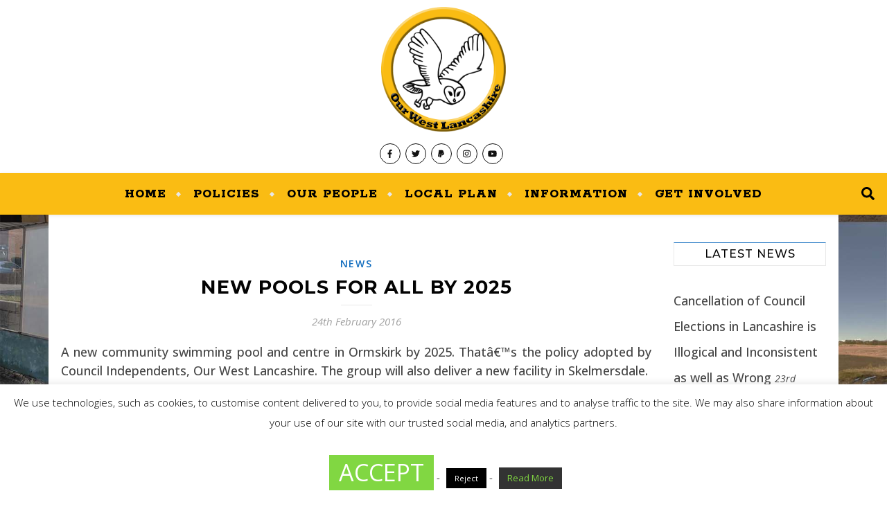

--- FILE ---
content_type: text/html
request_url: https://cdn.sender.net/accounts_resources/popups/39339/76613/727fbe783ff1db4eTkkDb.html
body_size: 3109
content:
<div class="sender-subs-popup-form sender-subs-popup-form-dyZW6e" style="width: 100%; height: 100%;"><div style="height: 100%;"><div class="sender-form-modal-background sender-form-input-dyZW6e"></div><div class="sender-form-modal is-active"><div class="sender-form-modal-content-wrap sender-form-w-image"><div class="sender-form-modal-content"><div><form id="sender-form-content" class="sender-form-box sender-form-input-dyZW6e" autocomplete="off"><div class="sender-form-flex-wrap" style="width: 100%; display: flex;"><link href="https://fonts.googleapis.com/css2?family=Roboto:ital,wght@0,400;0,500;1,400;1,500&amp;display=swap" rel="stylesheet"><div class="sender-form-image-wrapper sender-form-input-dyZW6e sender-form-side-image" style="border-radius: inherit;"><div class="sender-form-image-background sender-form-input-dyZW6e" style="background-image: url(&quot;https://cdn.sender.net/email_images/39339/images/all/non_election_logo_3d_white_background.jpg&quot;);"></div></div><div class="sender-form-flex box-bg"><div class="sender-form-column box-padding"><button type="button" class="sender-form-input-dyZW6e sender-form-modal-close sender-popup-close sender-form-image-close custom-close" aria-label="close"></button><div class="sender-form-els"><div class="sender-form-success" style="display: none;"><div class="sender-form-title sender-form-input-dyZW6e"><p>Oh thank you!</p></div><div class="sender-form-subtitle sender-form-input-dyZW6e"><p>We are glad to have you on board</p></div></div><div class="sender-form"><div class="sender-form-title sender-form-input-dyZW6e"><p>Subscribe to our newsletter!</p></div><div class="sender-form-subtitle sender-form-input-dyZW6e"><p>We'll send you the news on our local councils no more than&nbsp;once a month. We promise.</p></div><div class="sender-form-inputs"><div class="sender-form-field sender-form-input-dyZW6e"><input class="sender-form-input sender-form-input-dyZW6e" type="email" name="email" required="" placeholder="your.email@example.com" maxlength="320" dir="auto"></div><div class="sender-form-field sender-form-input-dyZW6e"><input class="sender-form-input sender-form-input-dyZW6e" type="text" name="firstname" required="" placeholder="First name" maxlength="255" dir="auto"></div><div class="sender-form-field sender-form-input-dyZW6e"><input class="sender-form-input sender-form-input-dyZW6e" type="text" name="lastname" required="" placeholder="Last name" maxlength="255" dir="auto"></div><div class="sender-form-field sender-form-input-dyZW6e"><input class="sender-form-input sender-form-input-dyZW6e" type="text" name="{$addr1}" required="" placeholder="House number Street" maxlength="1024" dir="auto"></div><div class="sender-form-field sender-form-input-dyZW6e"><input class="sender-form-input sender-form-input-dyZW6e" type="text" name="{$addr2}" required="" placeholder="Village/Town" maxlength="1024" dir="auto"></div><div class="sender-form-field sender-form-input-dyZW6e"><input class="sender-form-input sender-form-input-dyZW6e" type="text" name="{$post_code}" required="" placeholder="post code" maxlength="1024" dir="auto"></div><div class="sender-form-field sender-form-input-dyZW6e"><input class="sender-form-input sender-form-input-dyZW6e" type="text" name="{$telephone}" placeholder="telephone" maxlength="1024" dir="auto"></div></div><button class="sender-form-button submit-button is-fullwidth" text_during_submit="Sending...">Subscribe</button><div class="sender-form-bottom-text sender-form-input-dyZW6e"><p>We value your privacy.. See our <a href="https://www.ourwestlancashire.com/information/privacy-policy/" target="_blank">Privacy Policy</a>.</p></div></div></div></div></div><div class="sender-form-stylesheets"><style>.flex-set { display: flex;  } .flex-justify-center { justify-content: center;  } .flex-align-center { align-items: center;  } .flex-place-center { justify-content: center; align-items: center;  } a { text-decoration: unset;  } a, a:active, a:focus, a:hover, a:visited { color: inherit;  } .sender-default-phone-input, .sender-form-input[type='number'] { direction: ltr !important; text-align: right !important;  } .sender-subs-popup-form-dyZW6e .sender-form-box * { box-sizing: border-box;  } .sender-form-els > [class^=sender-form] > :first-child { margin-top: 0 !important;  } .sender-subs-popup-form-dyZW6e .sender-form-inputs { margin-top: 30px;  } .sender-subs-popup-form-dyZW6e .sender-form-checkboxes { margin-top: 10px;  } .sender-subs-popup-form-dyZW6e .recaptcha-preview-wrap { margin-top: 10px;  } .sender-subs-popup-form-dyZW6e .sender-form .sender-form-field { display: block;  } .sender-form-input[readonly] { border-color: unset;  } .sender-subs-popup-form-dyZW6e .sender-form-checkbox-holder { line-height: 0;  } .sender-subs-popup-form-dyZW6e .sender-form-field .sender-form-b-checkbox.sender-form-checkbox input[type=checkbox] + .sender-form-check { width: 20px; height: 20px; transition: none; background-size: 10.5px 12px; border-color: #dddddd; border-radius: 5px; border: 1px solid #dddddd;  } .sender-subs-popup-form-dyZW6e .sender-form-b-checkbox.sender-form-checkbox.sender-form-label { width: 100%; margin: 0;  } .sender-subs-popup-form-dyZW6e .sender-form-b-checkbox.sender-form-checkbox .sender-form-check { margin-inline-end: 10px;  } .sender-subs-popup-form-dyZW6e .sender-form-b-checkbox.sender-form-checkbox .sender-form-control-label { padding-left: 0;  } .sender-subs-popup-form-dyZW6e .sender-form-b-checkbox.sender-form-checkbox input[type=checkbox]:checked + .sender-form-check { background-color: #00a9f0; background-image: url("data:image/svg+xml,%3Csvg xmlns='http://www.w3.org/2000/svg'  viewBox='0 0 11 9' %3E %3Cpath fill='none' fill-rule='evenodd' stroke='%23FFF' stroke-width='2' d='M1 3.756L4.375 7 10 1' %3E%3C/path%3E%3C/svg%3E"); background-repeat: no-repeat; background-position: center center; border-color: #00a9f0;  } .sender-subs-popup-form-dyZW6e .sender-form-b-checkbox.sender-form-checkbox input[type=checkbox].is-indeterminate + .sender-form-check { background: #00a9f0 url("data:image/svg+xml,%3Csvg xmlns='http://www.w3.org/2000/svg' viewBox='0 0 1 1'%3E%3Crect style='fill:%23fff' width='0.7' height='0.2' x='.15' y='.4'%3E%3C/rect%3E%3C/svg%3E") no-repeat center center; border-color: #00a9f0;  } .sender-subs-popup-form-dyZW6e .sender-form-field .sender-form-input:active, .sender-form-field .sender-form-input:focus { border-color: #d4d4d4; box-shadow: none;  } .sender-subs-popup-form-dyZW6e .sender-form-field .sender-form-input[type='number'] { -moz-appearance: textfield;  } .sender-subs-popup-form-dyZW6e .sender-form-field input.sender-form-input[type='number'] { padding-right: 28px;  } .sender-subs-popup-form-dyZW6e .sender-form-field .sender-form-input[type='number']::-webkit-outer-spin-button,
        .sender-subs-popup-form-dyZW6e .sender-form-field .sender-form-input[type='number']::-webkit-inner-spin-button { -webkit-appearance: none; margin: 0;  } .sender-subs-popup-form-dyZW6e .form-number-input-icons { z-index: 1; top: 50%; transform: translateY(-50%); right: 10px; display: flex; flex-direction: column; line-height: 0; background-color: #fff; border-radius: 20px;  } .sender-subs-popup-form-dyZW6e .form-number-input-icons a { cursor: pointer; display: block; user-drag: none; user-select: none; -moz-user-select: none; -webkit-user-drag: none; -webkit-user-select: none; -ms-user-select: none;  } .sender-subs-popup-form-dyZW6e .form-number-input-icons a:hover div { background-color: #ccc;  } .sender-subs-popup-form-dyZW6e .form-number-input-icons a:active div { background-color: #ddd;  } .sender-subs-popup-form-dyZW6e .form-number-input-icons a:first-child { padding: 3px 4px 0; margin: -3px -4px -1px;  } .sender-subs-popup-form-dyZW6e .form-number-input-icons a:first-child div { padding: 2px 2px 0; border: 1px solid #ccc; border-bottom: none; border-top-left-radius: 20px; border-top-right-radius: 20px;  } .sender-subs-popup-form-dyZW6e .form-number-input-icons a:last-child { padding: 0 4px 3px; margin: -1px -4px -3px;  } .sender-subs-popup-form-dyZW6e .form-number-input-icons a:last-child div { padding: 0 2px 2px; border: 1px solid #ccc; border-top: none; border-bottom-left-radius: 20px; border-bottom-right-radius: 20px;  } .sender-subs-popup-form-dyZW6e .form-number-input-icons a i { display: flex;  } .sender-subs-popup-form-dyZW6e .form-number-input-icons a:first-child i svg { transform: rotate(180deg); margin-bottom: 1px;  } .sender-subs-popup-form-dyZW6e .form-number-input-icons a:last-child i svg { margin-top: 1px;  } .sender-subs-popup-form-dyZW6e .form-number-input-icons i svg { width: 7px;  } .sender-subs-popup-form-dyZW6e .sender-form-button { height: auto; line-height: 1.3; white-space: normal; word-break: break-word; border: none; box-shadow: none !important; outline: none !important; direction: ltr;  } .sender-subs-popup-form-dyZW6e .sender-form-button:hover, .sender-subs-popup-form-dyZW6e .sender-form-button:focus, .sender-subs-popup-form-dyZW6e .sender-form-button.sending-request { -webkit-filter: brightness(85%); filter: brightness(85%);  } .sender-form-button.sending-request:hover { cursor: progress;  } .sender-subs-popup-form-dyZW6e .iti__selected-flag { padding-right: 6px; padding-left: 10px; margin-right: auto;  } .sender-subs-popup-form-dyZW6e .iti.iti--allow-dropdown { width: 100%;  } .sender-subs-popup-form-dyZW6e .iti.iti--allow-dropdown input { padding-left: 56px;  } .sender-subs-popup-form-dyZW6e .sender-form-box .sender-form .recaptcha-preview { position: relative; margin-bottom: 0;  } .sender-subs-popup-form-dyZW6e .sender-form-box .sender-form .recaptcha-preview > div:first-of-type { width: 0;  } .sender-subs-popup-form-dyZW6e .sender-form-box .sender-form .recaptcha-preview div iframe { max-width: unset; width: 304px; height: 78px;  } .sender-subs-popup-form-dyZW6e .box-padding { padding-left: 40px; padding-right: 40px; padding-top: 40px; padding-bottom: 40px;  } .sender-subs-popup-form-dyZW6e .sender-form-box { box-sizing: border-box; width: 600px; background-color: #ffffff; border-style: solid; border-radius: 10px; border-width: 0px; border-color: #cccccc; margin: 0 auto; max-width: 100%; padding: 0px; display: flex; position: relative; box-shadow:  0px 0px 0px 0px rgba(0,0,0,0);  } .sender-subs-popup-form-dyZW6e .sender-form-box .sender-form-flex-wrap { border-radius: calc(10px - 0px);  } .sender-subs-popup-form-dyZW6e .sender-form .sender-form-title { font-family: 'Roboto', sans-serif; font-size: 26px; color: #000000; word-break: break-word; margin-bottom: 0; line-height: 1.2; font-weight: 500;  } .sender-subs-popup-form-dyZW6e .sender-form .sender-form-subtitle { font-family: 'Roboto', sans-serif; font-size: 14px; color: #2e2e2e; word-break: break-word; line-height: 1.29; margin-top: 8px;  } .sender-subs-popup-form-dyZW6e .sender-form-success .sender-form-title { font-family: 'Roboto', sans-serif; font-size: 26px; color: #000000; word-break: break-word; margin-bottom: 0; line-height: 1.2; font-weight: 500;  } .sender-subs-popup-form-dyZW6e .sender-form-success .sender-form-subtitle { font-family: 'Roboto', sans-serif; font-size: 14px; color: #2e2e2e; word-break: break-word; line-height: 1.29; margin-top: 8px; margin-bottom: 0;  } .sender-subs-popup-form-dyZW6e .sender-form .sender-form-label { font-family: 'Roboto', sans-serif; font-size: 14px; font-weight: 400; color: #464646; word-break: break-word; margin-bottom: 5px; line-height: 1.29;  } .sender-subs-popup-form-dyZW6e .sender-form-input::placeholder { font-family: 'Roboto', sans-serif; font-size: 14px; color: #898989; font-weight: 400;  } .sender-subs-popup-form-dyZW6e .sender-form-input { border-width: 1px; border-style: solid; border-color: #d4d4d4; border-radius: 4px; background-color: #f6f6f6; color: #464646; font-size: 14px; font-family: 'Roboto', sans-serif; height: 42px; padding: 7px 10px;  } .sender-subs-popup-form-dyZW6e .sender-form .error-message { font-family: 'Roboto', sans-serif; font-size: 14px; font-weight: 400; word-break: break-word; line-height: 1.29; margin-top: 4px; color: red; text-align: left;  } .sender-subs-popup-form-dyZW6e .sender-form-bottom-text { color: #464646; font-size: 12px; font-family: 'Roboto', sans-serif; word-break: break-word; margin-top: 10px; line-height: 1.4;  } .sender-subs-popup-form-dyZW6e button.submit-button { background-color: #00a9f0; border-radius: 4px; color: #ffffff; font-size: 14px; font-family: 'Roboto', sans-serif; margin-top: 10px; min-height: 42px; padding: 10px; font-weight: 400;  } .sender-subs-popup-form-dyZW6e .sender-form-modal.is-active { overflow-x: hidden !important;  } .sender-subs-popup-form-dyZW6e .sender-form-modal-content-wrap { width: 100%;  } .sender-subs-popup-form-dyZW6e .sender-form-modal-content { display: block; padding: 10px;  } .sender-subs-popup-form-dyZW6e .sender-form-modal-background { background-color: #000000; opacity: 0.86;  } .sender-subs-popup-form-dyZW6e .sender-popup-close { cursor: pointer;  } .sender-subs-popup-form-dyZW6e .sender-form-image-close { position: absolute; min-width: 24px; min-height: 24px; max-height: 40px; max-width: 40px; z-index: 1; height: 24px; width: 24px; top: 10px; right: 10px;  } .sender-subs-popup-form-dyZW6e .sender-form-image-close.custom-close::before { width: 16px; background-color: #000000;  } .sender-subs-popup-form-dyZW6e .sender-form-image-close.custom-close::after { height: 16px; background-color: #000000;  } .sender-subs-popup-form-dyZW6e .sender-form-image-close.custom-close:focus, .sender-subs-popup-form-dyZW6e .sender-form-image-close.custom-close:hover { background-color: rgba(10,10,10,0.3);  } .sender-subs-popup-form-dyZW6e .sender-form-image-close.custom-close:hover::before, .sender-subs-popup-form-dyZW6e .sender-form-image-close.custom-close:hover::after { background-color: #000000;  } .sender-subs-popup-form-dyZW6e .sender-form-flex { display: flex; align-items: center; width: calc(100% + 60px);  } .sender-subs-popup-form-dyZW6e .sender-form-inputs .sender-form-field:not(:last-child) { margin-bottom: 10px;  } .sender-subs-popup-form-dyZW6e .sender-form-checkboxes .sender-form-field:not(:last-child) { margin-bottom: 10px;  } .sender-subs-popup-form-dyZW6e .sender-form .sender-default-phone-input { padding-right: 10px;  } .sender-subs-popup-form-dyZW6e .sender-form .sender-form-input:not(:focus) { box-shadow: 0 0 1px 0 rgba(0,0,0,.4);;  } .sender-subs-popup-form-dyZW6e .sender-form-image-wrapper { display: flex; flex-direction: row; width: calc(100% - 60px);  } .sender-subs-popup-form-dyZW6e .sender-form, .sender-subs-popup-form-dyZW6e .sender-form-column { display: flex; flex-direction: column; justify-content: center; box-sizing: border-box; width: 100%;  } .sender-subs-popup-form-dyZW6e .sender-form-column { min-height: 404px;  } .sender-subs-popup-form-dyZW6e .sender-form .recaptcha-preview { margin-bottom: 10px;  } .sender-subs-popup-form-dyZW6e .sender-form-image-background { background-size: contain; background-repeat: no-repeat; background-position: center; border-top-left-radius: inherit; border-bottom-left-radius: inherit; width: 100%;  } </style><style id="responsive-media" media="not all">@media screen and (max-width: 525px) { .sender-subs-popup-form-dyZW6e .box-padding { padding-left: 40px; padding-right: 40px; padding-top: 40px; padding-bottom: 40px;  }  } </style></div></div><link rel="stylesheet" href="https://cdn.sender.net/accounts_resources/forms.css"></form></div></div></div></div></div></div>

--- FILE ---
content_type: text/html; charset=utf-8
request_url: https://www.google.com/recaptcha/api2/anchor?ar=1&k=6Lf_JEgaAAAAAO_blQh_do9SoSt2syEArU8xG6Ev&co=aHR0cHM6Ly93d3cub3Vyd2VzdGxhbmNhc2hpcmUuY29tOjQ0Mw..&hl=en&v=PoyoqOPhxBO7pBk68S4YbpHZ&size=invisible&anchor-ms=20000&execute-ms=30000&cb=gcan82tkjkaj
body_size: 48778
content:
<!DOCTYPE HTML><html dir="ltr" lang="en"><head><meta http-equiv="Content-Type" content="text/html; charset=UTF-8">
<meta http-equiv="X-UA-Compatible" content="IE=edge">
<title>reCAPTCHA</title>
<style type="text/css">
/* cyrillic-ext */
@font-face {
  font-family: 'Roboto';
  font-style: normal;
  font-weight: 400;
  font-stretch: 100%;
  src: url(//fonts.gstatic.com/s/roboto/v48/KFO7CnqEu92Fr1ME7kSn66aGLdTylUAMa3GUBHMdazTgWw.woff2) format('woff2');
  unicode-range: U+0460-052F, U+1C80-1C8A, U+20B4, U+2DE0-2DFF, U+A640-A69F, U+FE2E-FE2F;
}
/* cyrillic */
@font-face {
  font-family: 'Roboto';
  font-style: normal;
  font-weight: 400;
  font-stretch: 100%;
  src: url(//fonts.gstatic.com/s/roboto/v48/KFO7CnqEu92Fr1ME7kSn66aGLdTylUAMa3iUBHMdazTgWw.woff2) format('woff2');
  unicode-range: U+0301, U+0400-045F, U+0490-0491, U+04B0-04B1, U+2116;
}
/* greek-ext */
@font-face {
  font-family: 'Roboto';
  font-style: normal;
  font-weight: 400;
  font-stretch: 100%;
  src: url(//fonts.gstatic.com/s/roboto/v48/KFO7CnqEu92Fr1ME7kSn66aGLdTylUAMa3CUBHMdazTgWw.woff2) format('woff2');
  unicode-range: U+1F00-1FFF;
}
/* greek */
@font-face {
  font-family: 'Roboto';
  font-style: normal;
  font-weight: 400;
  font-stretch: 100%;
  src: url(//fonts.gstatic.com/s/roboto/v48/KFO7CnqEu92Fr1ME7kSn66aGLdTylUAMa3-UBHMdazTgWw.woff2) format('woff2');
  unicode-range: U+0370-0377, U+037A-037F, U+0384-038A, U+038C, U+038E-03A1, U+03A3-03FF;
}
/* math */
@font-face {
  font-family: 'Roboto';
  font-style: normal;
  font-weight: 400;
  font-stretch: 100%;
  src: url(//fonts.gstatic.com/s/roboto/v48/KFO7CnqEu92Fr1ME7kSn66aGLdTylUAMawCUBHMdazTgWw.woff2) format('woff2');
  unicode-range: U+0302-0303, U+0305, U+0307-0308, U+0310, U+0312, U+0315, U+031A, U+0326-0327, U+032C, U+032F-0330, U+0332-0333, U+0338, U+033A, U+0346, U+034D, U+0391-03A1, U+03A3-03A9, U+03B1-03C9, U+03D1, U+03D5-03D6, U+03F0-03F1, U+03F4-03F5, U+2016-2017, U+2034-2038, U+203C, U+2040, U+2043, U+2047, U+2050, U+2057, U+205F, U+2070-2071, U+2074-208E, U+2090-209C, U+20D0-20DC, U+20E1, U+20E5-20EF, U+2100-2112, U+2114-2115, U+2117-2121, U+2123-214F, U+2190, U+2192, U+2194-21AE, U+21B0-21E5, U+21F1-21F2, U+21F4-2211, U+2213-2214, U+2216-22FF, U+2308-230B, U+2310, U+2319, U+231C-2321, U+2336-237A, U+237C, U+2395, U+239B-23B7, U+23D0, U+23DC-23E1, U+2474-2475, U+25AF, U+25B3, U+25B7, U+25BD, U+25C1, U+25CA, U+25CC, U+25FB, U+266D-266F, U+27C0-27FF, U+2900-2AFF, U+2B0E-2B11, U+2B30-2B4C, U+2BFE, U+3030, U+FF5B, U+FF5D, U+1D400-1D7FF, U+1EE00-1EEFF;
}
/* symbols */
@font-face {
  font-family: 'Roboto';
  font-style: normal;
  font-weight: 400;
  font-stretch: 100%;
  src: url(//fonts.gstatic.com/s/roboto/v48/KFO7CnqEu92Fr1ME7kSn66aGLdTylUAMaxKUBHMdazTgWw.woff2) format('woff2');
  unicode-range: U+0001-000C, U+000E-001F, U+007F-009F, U+20DD-20E0, U+20E2-20E4, U+2150-218F, U+2190, U+2192, U+2194-2199, U+21AF, U+21E6-21F0, U+21F3, U+2218-2219, U+2299, U+22C4-22C6, U+2300-243F, U+2440-244A, U+2460-24FF, U+25A0-27BF, U+2800-28FF, U+2921-2922, U+2981, U+29BF, U+29EB, U+2B00-2BFF, U+4DC0-4DFF, U+FFF9-FFFB, U+10140-1018E, U+10190-1019C, U+101A0, U+101D0-101FD, U+102E0-102FB, U+10E60-10E7E, U+1D2C0-1D2D3, U+1D2E0-1D37F, U+1F000-1F0FF, U+1F100-1F1AD, U+1F1E6-1F1FF, U+1F30D-1F30F, U+1F315, U+1F31C, U+1F31E, U+1F320-1F32C, U+1F336, U+1F378, U+1F37D, U+1F382, U+1F393-1F39F, U+1F3A7-1F3A8, U+1F3AC-1F3AF, U+1F3C2, U+1F3C4-1F3C6, U+1F3CA-1F3CE, U+1F3D4-1F3E0, U+1F3ED, U+1F3F1-1F3F3, U+1F3F5-1F3F7, U+1F408, U+1F415, U+1F41F, U+1F426, U+1F43F, U+1F441-1F442, U+1F444, U+1F446-1F449, U+1F44C-1F44E, U+1F453, U+1F46A, U+1F47D, U+1F4A3, U+1F4B0, U+1F4B3, U+1F4B9, U+1F4BB, U+1F4BF, U+1F4C8-1F4CB, U+1F4D6, U+1F4DA, U+1F4DF, U+1F4E3-1F4E6, U+1F4EA-1F4ED, U+1F4F7, U+1F4F9-1F4FB, U+1F4FD-1F4FE, U+1F503, U+1F507-1F50B, U+1F50D, U+1F512-1F513, U+1F53E-1F54A, U+1F54F-1F5FA, U+1F610, U+1F650-1F67F, U+1F687, U+1F68D, U+1F691, U+1F694, U+1F698, U+1F6AD, U+1F6B2, U+1F6B9-1F6BA, U+1F6BC, U+1F6C6-1F6CF, U+1F6D3-1F6D7, U+1F6E0-1F6EA, U+1F6F0-1F6F3, U+1F6F7-1F6FC, U+1F700-1F7FF, U+1F800-1F80B, U+1F810-1F847, U+1F850-1F859, U+1F860-1F887, U+1F890-1F8AD, U+1F8B0-1F8BB, U+1F8C0-1F8C1, U+1F900-1F90B, U+1F93B, U+1F946, U+1F984, U+1F996, U+1F9E9, U+1FA00-1FA6F, U+1FA70-1FA7C, U+1FA80-1FA89, U+1FA8F-1FAC6, U+1FACE-1FADC, U+1FADF-1FAE9, U+1FAF0-1FAF8, U+1FB00-1FBFF;
}
/* vietnamese */
@font-face {
  font-family: 'Roboto';
  font-style: normal;
  font-weight: 400;
  font-stretch: 100%;
  src: url(//fonts.gstatic.com/s/roboto/v48/KFO7CnqEu92Fr1ME7kSn66aGLdTylUAMa3OUBHMdazTgWw.woff2) format('woff2');
  unicode-range: U+0102-0103, U+0110-0111, U+0128-0129, U+0168-0169, U+01A0-01A1, U+01AF-01B0, U+0300-0301, U+0303-0304, U+0308-0309, U+0323, U+0329, U+1EA0-1EF9, U+20AB;
}
/* latin-ext */
@font-face {
  font-family: 'Roboto';
  font-style: normal;
  font-weight: 400;
  font-stretch: 100%;
  src: url(//fonts.gstatic.com/s/roboto/v48/KFO7CnqEu92Fr1ME7kSn66aGLdTylUAMa3KUBHMdazTgWw.woff2) format('woff2');
  unicode-range: U+0100-02BA, U+02BD-02C5, U+02C7-02CC, U+02CE-02D7, U+02DD-02FF, U+0304, U+0308, U+0329, U+1D00-1DBF, U+1E00-1E9F, U+1EF2-1EFF, U+2020, U+20A0-20AB, U+20AD-20C0, U+2113, U+2C60-2C7F, U+A720-A7FF;
}
/* latin */
@font-face {
  font-family: 'Roboto';
  font-style: normal;
  font-weight: 400;
  font-stretch: 100%;
  src: url(//fonts.gstatic.com/s/roboto/v48/KFO7CnqEu92Fr1ME7kSn66aGLdTylUAMa3yUBHMdazQ.woff2) format('woff2');
  unicode-range: U+0000-00FF, U+0131, U+0152-0153, U+02BB-02BC, U+02C6, U+02DA, U+02DC, U+0304, U+0308, U+0329, U+2000-206F, U+20AC, U+2122, U+2191, U+2193, U+2212, U+2215, U+FEFF, U+FFFD;
}
/* cyrillic-ext */
@font-face {
  font-family: 'Roboto';
  font-style: normal;
  font-weight: 500;
  font-stretch: 100%;
  src: url(//fonts.gstatic.com/s/roboto/v48/KFO7CnqEu92Fr1ME7kSn66aGLdTylUAMa3GUBHMdazTgWw.woff2) format('woff2');
  unicode-range: U+0460-052F, U+1C80-1C8A, U+20B4, U+2DE0-2DFF, U+A640-A69F, U+FE2E-FE2F;
}
/* cyrillic */
@font-face {
  font-family: 'Roboto';
  font-style: normal;
  font-weight: 500;
  font-stretch: 100%;
  src: url(//fonts.gstatic.com/s/roboto/v48/KFO7CnqEu92Fr1ME7kSn66aGLdTylUAMa3iUBHMdazTgWw.woff2) format('woff2');
  unicode-range: U+0301, U+0400-045F, U+0490-0491, U+04B0-04B1, U+2116;
}
/* greek-ext */
@font-face {
  font-family: 'Roboto';
  font-style: normal;
  font-weight: 500;
  font-stretch: 100%;
  src: url(//fonts.gstatic.com/s/roboto/v48/KFO7CnqEu92Fr1ME7kSn66aGLdTylUAMa3CUBHMdazTgWw.woff2) format('woff2');
  unicode-range: U+1F00-1FFF;
}
/* greek */
@font-face {
  font-family: 'Roboto';
  font-style: normal;
  font-weight: 500;
  font-stretch: 100%;
  src: url(//fonts.gstatic.com/s/roboto/v48/KFO7CnqEu92Fr1ME7kSn66aGLdTylUAMa3-UBHMdazTgWw.woff2) format('woff2');
  unicode-range: U+0370-0377, U+037A-037F, U+0384-038A, U+038C, U+038E-03A1, U+03A3-03FF;
}
/* math */
@font-face {
  font-family: 'Roboto';
  font-style: normal;
  font-weight: 500;
  font-stretch: 100%;
  src: url(//fonts.gstatic.com/s/roboto/v48/KFO7CnqEu92Fr1ME7kSn66aGLdTylUAMawCUBHMdazTgWw.woff2) format('woff2');
  unicode-range: U+0302-0303, U+0305, U+0307-0308, U+0310, U+0312, U+0315, U+031A, U+0326-0327, U+032C, U+032F-0330, U+0332-0333, U+0338, U+033A, U+0346, U+034D, U+0391-03A1, U+03A3-03A9, U+03B1-03C9, U+03D1, U+03D5-03D6, U+03F0-03F1, U+03F4-03F5, U+2016-2017, U+2034-2038, U+203C, U+2040, U+2043, U+2047, U+2050, U+2057, U+205F, U+2070-2071, U+2074-208E, U+2090-209C, U+20D0-20DC, U+20E1, U+20E5-20EF, U+2100-2112, U+2114-2115, U+2117-2121, U+2123-214F, U+2190, U+2192, U+2194-21AE, U+21B0-21E5, U+21F1-21F2, U+21F4-2211, U+2213-2214, U+2216-22FF, U+2308-230B, U+2310, U+2319, U+231C-2321, U+2336-237A, U+237C, U+2395, U+239B-23B7, U+23D0, U+23DC-23E1, U+2474-2475, U+25AF, U+25B3, U+25B7, U+25BD, U+25C1, U+25CA, U+25CC, U+25FB, U+266D-266F, U+27C0-27FF, U+2900-2AFF, U+2B0E-2B11, U+2B30-2B4C, U+2BFE, U+3030, U+FF5B, U+FF5D, U+1D400-1D7FF, U+1EE00-1EEFF;
}
/* symbols */
@font-face {
  font-family: 'Roboto';
  font-style: normal;
  font-weight: 500;
  font-stretch: 100%;
  src: url(//fonts.gstatic.com/s/roboto/v48/KFO7CnqEu92Fr1ME7kSn66aGLdTylUAMaxKUBHMdazTgWw.woff2) format('woff2');
  unicode-range: U+0001-000C, U+000E-001F, U+007F-009F, U+20DD-20E0, U+20E2-20E4, U+2150-218F, U+2190, U+2192, U+2194-2199, U+21AF, U+21E6-21F0, U+21F3, U+2218-2219, U+2299, U+22C4-22C6, U+2300-243F, U+2440-244A, U+2460-24FF, U+25A0-27BF, U+2800-28FF, U+2921-2922, U+2981, U+29BF, U+29EB, U+2B00-2BFF, U+4DC0-4DFF, U+FFF9-FFFB, U+10140-1018E, U+10190-1019C, U+101A0, U+101D0-101FD, U+102E0-102FB, U+10E60-10E7E, U+1D2C0-1D2D3, U+1D2E0-1D37F, U+1F000-1F0FF, U+1F100-1F1AD, U+1F1E6-1F1FF, U+1F30D-1F30F, U+1F315, U+1F31C, U+1F31E, U+1F320-1F32C, U+1F336, U+1F378, U+1F37D, U+1F382, U+1F393-1F39F, U+1F3A7-1F3A8, U+1F3AC-1F3AF, U+1F3C2, U+1F3C4-1F3C6, U+1F3CA-1F3CE, U+1F3D4-1F3E0, U+1F3ED, U+1F3F1-1F3F3, U+1F3F5-1F3F7, U+1F408, U+1F415, U+1F41F, U+1F426, U+1F43F, U+1F441-1F442, U+1F444, U+1F446-1F449, U+1F44C-1F44E, U+1F453, U+1F46A, U+1F47D, U+1F4A3, U+1F4B0, U+1F4B3, U+1F4B9, U+1F4BB, U+1F4BF, U+1F4C8-1F4CB, U+1F4D6, U+1F4DA, U+1F4DF, U+1F4E3-1F4E6, U+1F4EA-1F4ED, U+1F4F7, U+1F4F9-1F4FB, U+1F4FD-1F4FE, U+1F503, U+1F507-1F50B, U+1F50D, U+1F512-1F513, U+1F53E-1F54A, U+1F54F-1F5FA, U+1F610, U+1F650-1F67F, U+1F687, U+1F68D, U+1F691, U+1F694, U+1F698, U+1F6AD, U+1F6B2, U+1F6B9-1F6BA, U+1F6BC, U+1F6C6-1F6CF, U+1F6D3-1F6D7, U+1F6E0-1F6EA, U+1F6F0-1F6F3, U+1F6F7-1F6FC, U+1F700-1F7FF, U+1F800-1F80B, U+1F810-1F847, U+1F850-1F859, U+1F860-1F887, U+1F890-1F8AD, U+1F8B0-1F8BB, U+1F8C0-1F8C1, U+1F900-1F90B, U+1F93B, U+1F946, U+1F984, U+1F996, U+1F9E9, U+1FA00-1FA6F, U+1FA70-1FA7C, U+1FA80-1FA89, U+1FA8F-1FAC6, U+1FACE-1FADC, U+1FADF-1FAE9, U+1FAF0-1FAF8, U+1FB00-1FBFF;
}
/* vietnamese */
@font-face {
  font-family: 'Roboto';
  font-style: normal;
  font-weight: 500;
  font-stretch: 100%;
  src: url(//fonts.gstatic.com/s/roboto/v48/KFO7CnqEu92Fr1ME7kSn66aGLdTylUAMa3OUBHMdazTgWw.woff2) format('woff2');
  unicode-range: U+0102-0103, U+0110-0111, U+0128-0129, U+0168-0169, U+01A0-01A1, U+01AF-01B0, U+0300-0301, U+0303-0304, U+0308-0309, U+0323, U+0329, U+1EA0-1EF9, U+20AB;
}
/* latin-ext */
@font-face {
  font-family: 'Roboto';
  font-style: normal;
  font-weight: 500;
  font-stretch: 100%;
  src: url(//fonts.gstatic.com/s/roboto/v48/KFO7CnqEu92Fr1ME7kSn66aGLdTylUAMa3KUBHMdazTgWw.woff2) format('woff2');
  unicode-range: U+0100-02BA, U+02BD-02C5, U+02C7-02CC, U+02CE-02D7, U+02DD-02FF, U+0304, U+0308, U+0329, U+1D00-1DBF, U+1E00-1E9F, U+1EF2-1EFF, U+2020, U+20A0-20AB, U+20AD-20C0, U+2113, U+2C60-2C7F, U+A720-A7FF;
}
/* latin */
@font-face {
  font-family: 'Roboto';
  font-style: normal;
  font-weight: 500;
  font-stretch: 100%;
  src: url(//fonts.gstatic.com/s/roboto/v48/KFO7CnqEu92Fr1ME7kSn66aGLdTylUAMa3yUBHMdazQ.woff2) format('woff2');
  unicode-range: U+0000-00FF, U+0131, U+0152-0153, U+02BB-02BC, U+02C6, U+02DA, U+02DC, U+0304, U+0308, U+0329, U+2000-206F, U+20AC, U+2122, U+2191, U+2193, U+2212, U+2215, U+FEFF, U+FFFD;
}
/* cyrillic-ext */
@font-face {
  font-family: 'Roboto';
  font-style: normal;
  font-weight: 900;
  font-stretch: 100%;
  src: url(//fonts.gstatic.com/s/roboto/v48/KFO7CnqEu92Fr1ME7kSn66aGLdTylUAMa3GUBHMdazTgWw.woff2) format('woff2');
  unicode-range: U+0460-052F, U+1C80-1C8A, U+20B4, U+2DE0-2DFF, U+A640-A69F, U+FE2E-FE2F;
}
/* cyrillic */
@font-face {
  font-family: 'Roboto';
  font-style: normal;
  font-weight: 900;
  font-stretch: 100%;
  src: url(//fonts.gstatic.com/s/roboto/v48/KFO7CnqEu92Fr1ME7kSn66aGLdTylUAMa3iUBHMdazTgWw.woff2) format('woff2');
  unicode-range: U+0301, U+0400-045F, U+0490-0491, U+04B0-04B1, U+2116;
}
/* greek-ext */
@font-face {
  font-family: 'Roboto';
  font-style: normal;
  font-weight: 900;
  font-stretch: 100%;
  src: url(//fonts.gstatic.com/s/roboto/v48/KFO7CnqEu92Fr1ME7kSn66aGLdTylUAMa3CUBHMdazTgWw.woff2) format('woff2');
  unicode-range: U+1F00-1FFF;
}
/* greek */
@font-face {
  font-family: 'Roboto';
  font-style: normal;
  font-weight: 900;
  font-stretch: 100%;
  src: url(//fonts.gstatic.com/s/roboto/v48/KFO7CnqEu92Fr1ME7kSn66aGLdTylUAMa3-UBHMdazTgWw.woff2) format('woff2');
  unicode-range: U+0370-0377, U+037A-037F, U+0384-038A, U+038C, U+038E-03A1, U+03A3-03FF;
}
/* math */
@font-face {
  font-family: 'Roboto';
  font-style: normal;
  font-weight: 900;
  font-stretch: 100%;
  src: url(//fonts.gstatic.com/s/roboto/v48/KFO7CnqEu92Fr1ME7kSn66aGLdTylUAMawCUBHMdazTgWw.woff2) format('woff2');
  unicode-range: U+0302-0303, U+0305, U+0307-0308, U+0310, U+0312, U+0315, U+031A, U+0326-0327, U+032C, U+032F-0330, U+0332-0333, U+0338, U+033A, U+0346, U+034D, U+0391-03A1, U+03A3-03A9, U+03B1-03C9, U+03D1, U+03D5-03D6, U+03F0-03F1, U+03F4-03F5, U+2016-2017, U+2034-2038, U+203C, U+2040, U+2043, U+2047, U+2050, U+2057, U+205F, U+2070-2071, U+2074-208E, U+2090-209C, U+20D0-20DC, U+20E1, U+20E5-20EF, U+2100-2112, U+2114-2115, U+2117-2121, U+2123-214F, U+2190, U+2192, U+2194-21AE, U+21B0-21E5, U+21F1-21F2, U+21F4-2211, U+2213-2214, U+2216-22FF, U+2308-230B, U+2310, U+2319, U+231C-2321, U+2336-237A, U+237C, U+2395, U+239B-23B7, U+23D0, U+23DC-23E1, U+2474-2475, U+25AF, U+25B3, U+25B7, U+25BD, U+25C1, U+25CA, U+25CC, U+25FB, U+266D-266F, U+27C0-27FF, U+2900-2AFF, U+2B0E-2B11, U+2B30-2B4C, U+2BFE, U+3030, U+FF5B, U+FF5D, U+1D400-1D7FF, U+1EE00-1EEFF;
}
/* symbols */
@font-face {
  font-family: 'Roboto';
  font-style: normal;
  font-weight: 900;
  font-stretch: 100%;
  src: url(//fonts.gstatic.com/s/roboto/v48/KFO7CnqEu92Fr1ME7kSn66aGLdTylUAMaxKUBHMdazTgWw.woff2) format('woff2');
  unicode-range: U+0001-000C, U+000E-001F, U+007F-009F, U+20DD-20E0, U+20E2-20E4, U+2150-218F, U+2190, U+2192, U+2194-2199, U+21AF, U+21E6-21F0, U+21F3, U+2218-2219, U+2299, U+22C4-22C6, U+2300-243F, U+2440-244A, U+2460-24FF, U+25A0-27BF, U+2800-28FF, U+2921-2922, U+2981, U+29BF, U+29EB, U+2B00-2BFF, U+4DC0-4DFF, U+FFF9-FFFB, U+10140-1018E, U+10190-1019C, U+101A0, U+101D0-101FD, U+102E0-102FB, U+10E60-10E7E, U+1D2C0-1D2D3, U+1D2E0-1D37F, U+1F000-1F0FF, U+1F100-1F1AD, U+1F1E6-1F1FF, U+1F30D-1F30F, U+1F315, U+1F31C, U+1F31E, U+1F320-1F32C, U+1F336, U+1F378, U+1F37D, U+1F382, U+1F393-1F39F, U+1F3A7-1F3A8, U+1F3AC-1F3AF, U+1F3C2, U+1F3C4-1F3C6, U+1F3CA-1F3CE, U+1F3D4-1F3E0, U+1F3ED, U+1F3F1-1F3F3, U+1F3F5-1F3F7, U+1F408, U+1F415, U+1F41F, U+1F426, U+1F43F, U+1F441-1F442, U+1F444, U+1F446-1F449, U+1F44C-1F44E, U+1F453, U+1F46A, U+1F47D, U+1F4A3, U+1F4B0, U+1F4B3, U+1F4B9, U+1F4BB, U+1F4BF, U+1F4C8-1F4CB, U+1F4D6, U+1F4DA, U+1F4DF, U+1F4E3-1F4E6, U+1F4EA-1F4ED, U+1F4F7, U+1F4F9-1F4FB, U+1F4FD-1F4FE, U+1F503, U+1F507-1F50B, U+1F50D, U+1F512-1F513, U+1F53E-1F54A, U+1F54F-1F5FA, U+1F610, U+1F650-1F67F, U+1F687, U+1F68D, U+1F691, U+1F694, U+1F698, U+1F6AD, U+1F6B2, U+1F6B9-1F6BA, U+1F6BC, U+1F6C6-1F6CF, U+1F6D3-1F6D7, U+1F6E0-1F6EA, U+1F6F0-1F6F3, U+1F6F7-1F6FC, U+1F700-1F7FF, U+1F800-1F80B, U+1F810-1F847, U+1F850-1F859, U+1F860-1F887, U+1F890-1F8AD, U+1F8B0-1F8BB, U+1F8C0-1F8C1, U+1F900-1F90B, U+1F93B, U+1F946, U+1F984, U+1F996, U+1F9E9, U+1FA00-1FA6F, U+1FA70-1FA7C, U+1FA80-1FA89, U+1FA8F-1FAC6, U+1FACE-1FADC, U+1FADF-1FAE9, U+1FAF0-1FAF8, U+1FB00-1FBFF;
}
/* vietnamese */
@font-face {
  font-family: 'Roboto';
  font-style: normal;
  font-weight: 900;
  font-stretch: 100%;
  src: url(//fonts.gstatic.com/s/roboto/v48/KFO7CnqEu92Fr1ME7kSn66aGLdTylUAMa3OUBHMdazTgWw.woff2) format('woff2');
  unicode-range: U+0102-0103, U+0110-0111, U+0128-0129, U+0168-0169, U+01A0-01A1, U+01AF-01B0, U+0300-0301, U+0303-0304, U+0308-0309, U+0323, U+0329, U+1EA0-1EF9, U+20AB;
}
/* latin-ext */
@font-face {
  font-family: 'Roboto';
  font-style: normal;
  font-weight: 900;
  font-stretch: 100%;
  src: url(//fonts.gstatic.com/s/roboto/v48/KFO7CnqEu92Fr1ME7kSn66aGLdTylUAMa3KUBHMdazTgWw.woff2) format('woff2');
  unicode-range: U+0100-02BA, U+02BD-02C5, U+02C7-02CC, U+02CE-02D7, U+02DD-02FF, U+0304, U+0308, U+0329, U+1D00-1DBF, U+1E00-1E9F, U+1EF2-1EFF, U+2020, U+20A0-20AB, U+20AD-20C0, U+2113, U+2C60-2C7F, U+A720-A7FF;
}
/* latin */
@font-face {
  font-family: 'Roboto';
  font-style: normal;
  font-weight: 900;
  font-stretch: 100%;
  src: url(//fonts.gstatic.com/s/roboto/v48/KFO7CnqEu92Fr1ME7kSn66aGLdTylUAMa3yUBHMdazQ.woff2) format('woff2');
  unicode-range: U+0000-00FF, U+0131, U+0152-0153, U+02BB-02BC, U+02C6, U+02DA, U+02DC, U+0304, U+0308, U+0329, U+2000-206F, U+20AC, U+2122, U+2191, U+2193, U+2212, U+2215, U+FEFF, U+FFFD;
}

</style>
<link rel="stylesheet" type="text/css" href="https://www.gstatic.com/recaptcha/releases/PoyoqOPhxBO7pBk68S4YbpHZ/styles__ltr.css">
<script nonce="OzQbQh-ZzkUdItXmLY-NRQ" type="text/javascript">window['__recaptcha_api'] = 'https://www.google.com/recaptcha/api2/';</script>
<script type="text/javascript" src="https://www.gstatic.com/recaptcha/releases/PoyoqOPhxBO7pBk68S4YbpHZ/recaptcha__en.js" nonce="OzQbQh-ZzkUdItXmLY-NRQ">
      
    </script></head>
<body><div id="rc-anchor-alert" class="rc-anchor-alert"></div>
<input type="hidden" id="recaptcha-token" value="[base64]">
<script type="text/javascript" nonce="OzQbQh-ZzkUdItXmLY-NRQ">
      recaptcha.anchor.Main.init("[\x22ainput\x22,[\x22bgdata\x22,\x22\x22,\[base64]/[base64]/[base64]/ZyhXLGgpOnEoW04sMjEsbF0sVywwKSxoKSxmYWxzZSxmYWxzZSl9Y2F0Y2goayl7RygzNTgsVyk/[base64]/[base64]/[base64]/[base64]/[base64]/[base64]/[base64]/bmV3IEJbT10oRFswXSk6dz09Mj9uZXcgQltPXShEWzBdLERbMV0pOnc9PTM/bmV3IEJbT10oRFswXSxEWzFdLERbMl0pOnc9PTQ/[base64]/[base64]/[base64]/[base64]/[base64]\\u003d\x22,\[base64]\\u003d\\u003d\x22,\x22wrbCpht2w4jCihnCnB1Yw7TDliQxCsOYw5/[base64]/wqfCnMKpw6zDkhnCu1zDo8KdbsKew4XChsKCOcKuw7LCmTdRwrUZFsKlw48AwoJHwpTCpMKMGsK0wrJgwoQbSBPDvsOpwpbDnyYewp7DqMKrDsOYwrsHwpnDlE/[base64]/Dp8KPwrfDosOzwr7Dv8KMMS0ew48hCcOVCFnDj8Kgw7tSw43ChcOnEMOBwoPCumYRwoDCk8Oxw6lsNgxlwrDDocKidzVzXGTDmcOcwo7DgzBvLcK/wrnDjcO4wrjCicKULwjDjWbDrsOTLMOIw7hsV0s6YSXDpVpxwoDDr2pwS8OXwozCicO0ejsRwqQmwp/[base64]/CkHDDmislwqEnw6LChcKFZV3Ds8ONMVXDkMOpfsK4Vy7CkBlrw6Fbwq7CrA8ECcOYEiMwwpUhasKcwp3DtlPCjkzDiQrCmsOCwrLDt8KBVcOTKRgpw7Z3VXNNTcO7TXvCgsOYI8KFw7YzITrDnRstaU/Dn8K0w4MIZsKVZwtRw4MEwpcWwp5xw7fCsG/CosKxfSUIX8OoTMOeQcK2TmR1w7/Dum4Bw60OcBDDjsOpwp4Bd2Bdw7wWwqXCosKmHcK6AH4WI1bCk8K3YMOXScKaU1kLP37CtcKFc8OEw7LDqwXDqFBkf1HDnhkUVWw8w7bCjw/DvSnDm23CmsOOwr7DvsORMsOgCMOtwo5Eb1R6c8Kbw4jCp8KYZsOFAWonNsOPw71sw7PDrGgbwpvDqcOlwpIgwplVw7XCiQzDo2zDt3LCncK/fcOSVEhmwq/DtlDDiT11eUTChAzChcOFwrDDs8KNZlRMwqrDv8KbV0bCr8O7w5J7w6hyf8K0c8ORdcKewr1md8OMw6xaw7TDqn5+IRhRCcOEw6tiHcOEc3wUcWgTZMKZWcOjwoM3w5UdwqdNUcOHMMKrF8OKeB/CpQpIwpVww6PChMKmfwplXcKJwpUbGHHDg3bCgQjDkjYeMSPCtXkHY8KKH8KbXXnCs8KRwrTCsVnDlMOtw6I1XA5zw4New7LCizJSwqbDuEUMcxjDsMKCNipnwoV+wpc3wpTCmQRbw7PDmMK3IFErAVUFw54Kw4/[base64]/[base64]/[base64]/CqwDCpMKNw4vCuGjCqB7CtUV8Z8K0SXsUBh7DvwNwLHsowonDpMOyEi03bhvCk8OVwqIzKgQlcijCn8O0woXDrMKJw5rCkwjDp8OWwp3ClFYkwonDnsO4wpDCp8KOTGXCnMKUwpppw5A9wpnDucKhw59ow4ptMwl2D8OvABzDsyTCgMOIWMOnKMKSw5/DmsOkcMODw7lqPsOeMmnChScaw6wqY8OnUsKIc2Ixw50gHsKDOmjDjsKrBznDn8KkBMOsdHDCjn1fB2PCvQTCoHZkasO2O0lVw57DnSXCrcOlw6ogw6Fgw4vDpsO5w55QTHnDqMORwoTDoW/[base64]/[base64]/Cu8KEw7hZAcKhHyUUwoMiYsOjw7bDqHEkwpHDq3tXwoACw67DqcO5wr/CtsKjw7HDnwpPwobCqTdxKSHCkcKww7IWKWt5I2nCqwHCmkpdwrB5wqTDs0EiwpbCg2rDoF3CosKsZyHCv1nCnhMRcUjCtcKEaxF5w7/DpAnDnE7Dtg5iw7vDl8KHwrTDsDlRw5MBdcOPJ8Ojw5fCvcOCcsKMFMOQwpXDjcOiMsK/D8KSDsOVwovCn8KOwp0Nwo7DiSYTw6JswpQfw6Rhwr7CmQ3DqD3Dh8OQwrnDhT9Iwp3DpsO8FHJDwonDuXjCp3nDmmnDnEhJwoEiwrEcwrcNESFkMX1gZMOSJMOAw5ZMw4LDsEpDdmYDw5XDqsKjLcO/[base64]/[base64]/w7bDgE/DlRDCusKOPSAWVcKCTMK+wpvDpsKLRcOHeitaDSQUwrXCqGLCnMOWwqzCtMO/[base64]/Dv0HCg8K/[base64]/CtGTDgsO0w5MpUcO3VXPCh8KOw59bA8OCOcKmwoZbw64+EcOLwohsw705PRTCohQYwr0xUyfCnDdfOB/[base64]/CqHjCg0NmNXjDosOXwr3Cv8O/AMKQw7YkwoPDnD8ow4TCjHREJsKqw5vCm8KoMMKfwp0swqjDgcOhAsK1wrvCp3XCu8ObJ2ZsICdfw4bCozfCtsKQwocvw5rCq8KgwrrCisKHw4ovBh0/wpcrwqE3WwIwRMKEFXrCpQRvSsOVwowHw4p2w5jCskLDr8OhGwDDsMOQwrU5w7gCOMOawp/Cgnl1MMKywqJzbGDCoht4w4fDnCLDjsKAW8KWC8KBAcObw6g4wqPCucOFDsOrwqLClMOif2AwwrAcwobDhcO3R8OVwoR6wofDucK/wqYEcUzCj8KWU8OoEMOWSH1Ew51XaWg3wp7DmcK9w6JFacKiCMO2BMO2wo3DvU/DjGJYw53DrcOpw5rDvz/ComICw5QxZ2fCqSZVecONw4p8w67DncOUSlYfCsOoBMOqwpjDtMKhw4nDq8OYOTvDksOhaMKVwq7DmknCocKzK1Rawo04w6jDvMK+w490A8K4NnLDocO/w6TCl1rDjsOuasOQwohxJh8gKSBqcRZYwqPDsMKQVFZMwqTDkm1dwpJUFcOyw7zDncOdw7jClFlHIS8/cxd/N3ISw47Duj8sJcKlw4Mtw5rDmxZydcOoCsKzc8KGwqvDisO7CWZ8fkPDhHsFJ8OOGVPCojsVwpzDscOdVsKWw7DDsnfCnMKfwrJqwo59UMKAw5TDvsOAw7J8w43DvcObwoHDrBTCnBrCsW/CjcK5w7PDjBXCq8KzwpnDnMK2eURcw4Rnw6FnRcOBdEjDqcKmYyfDhsOOM2LCtwHDv8KtJMKgZVYrwq7Ct2Iew6UYwqM0wpDCuCDDuMKfEMKtw6U2VRozN8OTAcKJG3fCjFBXw6g8THdqw5TClcK9YULCgnbCpMKSI0XDpcOLRD5QMsK0w5/CoDp9w57CncKOw4TCiwx2XcOvPCM/LF4ew6QlfHhWVMK1wp4SPnV7XUnDncO/[base64]/CnMK8JFTCrl7ChmoTPMKDw6Ypwq3CqlIiFkkyNG89woMfLVhTIMOmCFQdMWTCisKqH8Kpwp/[base64]/[base64]/[base64]/HBLDnjcNYMKNw65iw6vCt8O6EcO8w7s+w618dGHDjsOfwoEeOgzCvis4wrDDh8K6JsORwqR7NsKJwr/[base64]/CrMOyCH5ZwovCp8Orw74/[base64]/DiMOHKzwyMEwQwqXDhgdiXsKNw6Y2w4HDq8OXMRg0w5fDkikuw5koGQnCg1QwJMKcw4lqw6rCusOLb8O/NQ3DgXRywpXCuMKdKX1cw5/DjEoxw5bCnnLDqcKIw4Q1LcKTwrxsH8O0MDnDti4KwrUKw6AtwoPCpxjDs8K1LnvDlRTDtF3DnjHCuR1/wrg+AmbCh0LDvEwAJsKWwrTDj8KBFiDDv0p6w7LDiMOmwrdHHlfDtsK0aMKlDsOVw7xJMBXDqsKtXzjDhsO6A1ljacOpwp/[base64]/CsznCp8Oww5MzC8KHw4/CrEXCosK9Z8Kkw4E4GsOAwqrDpQHCpS/Di8Otw63CmBfDp8OtS8OAw67CmHYXGMK6wr5+YsOdfQBrTcOpw4UqwqYZw6zDlHtZwoPDkm9OZlcnIcO0XgAmOmLDuHRuWT1SGhFNOTfDgG/DkxPCpCPCh8KlNB/[base64]/Rz3CosOza1N9bsK6w6J6aQAcw4UUw7HDjTBGLMOwwpolw4VBOMOPWcK5wqLDncK6YHTCuCDCvV3Dp8OjacKEw4QZVAbCsgHCvsO7w4nCsMKTw4TCnHXClsOgwqjDocOuwqrCnsOIEcKHfmU5FAXCrsOBw6fDtgNQdjlwO8OEDDQ7wq/DmR7DhsO2wpXDscOBw57DnxjCjSNfw6DCgzbDglwiw5vCnMKff8KYw5zDl8Ojw7AQwpF0w57ClUcAw5ZSw5RhfMKEwrrDp8OAN8Ksw5TCr0/Cp8K/wrvCpMKxMF7DtsOYw782w7Nqw5Ihw7Mzw7DCslfCtMKiw6zDjsKjwoTDvcOpw6lPwonDiD7Ckl4dwpHDkwPCqcOkJxtqegjDvF3CizYiWXIHw6zCuMKOwq/DlsKeLsKFJB83wokiw58Tw6/Ct8OWwoBbMcKjME4VFMOVw5Qdw4gmWCl+w5oLdsO6woZbwr3Cu8Ksw4wNwq3DhMOcTsONAMKNQ8Kuw7PDiMOVwr8gWUgNaldDEsKHwp/DuMKuwovCrcO6w5Vfw6kYNmtdKTXCiAIjw4UqBMK0wrTCrxDDq8KfcyTCicKWwpHClsKzK8OXw4fDiMOhw6/DokHCpH5nwoHCncKLwr09wrtrwqnCtcKHwqcjbcKhGsOOa8KGw5PDjyQMVF4hw6nCsh0Lwr7CsMOUw6RRKsK/w7N9w5bDtMKUwroRwqs3LV9tLMOWwrRJwqlaXEzCjcKjI10cw40ST2bCmMOFw7ZDRMOcwpHDulpkwqMzw4rDlVXDvCU+w6fCmDJvXWBpWWphUcKWwp0TwoM0W8OVwpw2w5F4XF7Cr8K+w6saw5RQLMKow7PDpCJSwr/[base64]/CtsKQEHvCrAxYE8K6V8KbwoLDvCxRf8KINcKGwoJ1dsKjZjxzABHChRsawpPDgsKhw6R5wpsfPUE7NifChhTDucK5w4d8VnVFwofDpQvDtkVDaA0OfcO3wot7DRR8XMOAw7XCnMOSVcKgw7RlHkAPVcOyw6cIKcK/w7bDhcOzBsOzCw9wwq7ClivDiMOkKSXCrMOdTl4Lw6XCk1HDgEfCqVMSwpopwq4bw6whwpTCjwTCoAPDjBJBwqE/w6Qqw7LDgMKSwozCgsO/BQvCucOwXGtbw65LwoA/woFKwq8lLWhHw63DhsOXwqfCvcKTwoBvVkt8woNNZQzCuMOowqLChcK6wo4/w4oYPV5qGAlyOFRTw5MUwp/CiMKdwpLDuhfDssKuw6/DuVhkw5xCw5VwwpfDuAfDhcKQwr/Cv8Kzwr/CnVNmRsKCXcOGw4RPZMOkwojDu8OGEMOZZsKlwr7Cu1Uvw55Cw5/DpsOcMMKrMTrCmsKfw4sSw4DDtMO1woLDiiMEwq7DtsOcw4l0wpjCvlU3woY0MMOlwpzDocKjIyTDh8Omwq1mZcO/JsOfwrPDpzfDnDYVw5LDmGRUwq5bN8Khw7wSM8K9NcOdH3I1w59rScOMD8KyNcKUZMKoecKDfwZNwpB/w4vCqMOuwpDCqcOSLsO/[base64]/CoUHDsArDrSXDpMKwd8O2w7Mtw43Do1zDkMOhwrtzw57CucOaVHxIF8KaGsKowqIpw748w6M+OGvDjEXDlsOCWCPCosO/aHpIw6Red8K2w6h3w5trZUINw4bDmE7DjjDDocKfOsOxHnrDuCd7RsKiw7zDkMOVwoDCrRlNdSvDiWDDi8Omw7vCigvDvTjDn8KkHmXDi3TDiAPCihDDjWjDmsKqwogGQMK9d13CilFGXxjCmcKxwpI0wphzPsOGwq1/wozCu8KAw4I3w6vCkMKCw6/CrTjDnBI0wr/DiSzCtVg3Y2FAXVg+wpVeY8O7wpp3w79awpnDoRPCtHZKABlRw5HCj8OlLgU9wqfDgsKsw4TDusOOChrCjsKwa2XCmzLDunjDusOzw7TCqnFrwrE/DBBXG8KfLmXDknoKdELDucK/wqjDuMKHZBnDssObw7srPMOGw5nDtcO8wrnCrsK3c8O3w41Vw60IwrTCu8Ktw7rDhMKqwqPCk8KswrPCkUlOMAPCk8O8H8K3KGc0wpQ4wp3Ct8KRwoLDqxbCm8KRwqHDgx9QCX4WNHjCoUPDnMO6w4Blwqw9HMKXw4/Cu8O2w5lmw5FCw4Fewo5gwqIiJcOGHcKpL8OtVcKQw7seE8OWCcO+wovDtAHCtMO/NnbCkcOOw5hawr95G2tZXQ/DpEVVwp/ChcOPdVEBworCgmnDkhMXNsKpTF1NThAyEcO7WGdkPMObDcKZeBLDm8KXR1LDj8K9wrp5Yg/Ck8KkwrHDk2HDtWPCvlRMw6LCrsKANsOCVcKIYkfCrsOzRMOOwq/CsgjCp3VqwrLCsMK0w6/CnWzDiynDlsOHLcKwMGBhB8K6w6XDnsKmwpsbw5rDj8OYZ8OLw55IwoUUUxnDj8Ovw7RnSTFDwoddKzbCsz3CnCvCsTtzw7A4fsKvwo/[base64]/Dmg1Gw7wwSh0pd8KbA8OXwrQJWcOvOkAwwp0TQ8OTwpk1RMOjw7t1w6ETWybCrcOjwqFLE8K9wqlqYcOSGAvCt0jDuTDDnlzCqBXCvR04fMOBe8OJw40nG08eDcK0wqzClCk0QsOsw7pqDcKuGsObwogmwpggwqkAw6rDqFLCrsO/TcKkKcObGgnDj8KtwqpzAUHDnHI5w5JKw43DnCsRw7AhXnZafEjCiCwmGsKFJMKYw4poVsOpw5XCmcOEwrgYPBXCg8KZw5TDiMKXRsKmCwV7MG58wrEJw6Icw7p9wrbDhRTCosKLw6snwrh8XsO/HivCixpNwpzCucO6wqvCryDDg1ocL8KOf8KHPMO4aMKZX1DCiBRHG2gyZUrDuzlhwqTCu8OEQsK3w7QhecKZLsO6C8Kzd0VPXjtELxbDr2Yowr10w6XDmEh1a8KNw6bDuMOORMKKw7lnPmJSH8OawpfCnDTDujvChMOwV0pPwr4jwpdpc8KBRTDCjsOYw7/CnzDCmn17w5HCjVjDiifChkFPwrbDucOQwqYaw5dRZ8KOa0XCtMKZQMOZwqjDshswwrzDusKnIxwwY8OlEUgSfsODSk3Dt8KZw4PDlEtGMFAuw67CnMKDw6RgwrDDjRDDsHU8w7rCp1R+w60UZAMHVgHCk8Oow5nCgsKgw5wWRSnCritKwrReNMKFKcKZwp/CjwYtUDvCi0zDn1suw7kUw43DuHh4X0NxasKQw5hgw6J7wqAww5TDvzLCjSHCmsKKwo3DnT4YMcK0wr/DkxUjV8Khw6rCvsKPw6nDikfCuEF4fsO5T8KLCsKWw7/[base64]/CisKICsKsRsKYWzc2NXrCncODegoFWcOSScOuw4VGPWDCtiETCTJhwoVAwr86WcKiTMKSw7fDsDrCp3RsUlbDmTvDvsKaH8KrRzYrw5NjXQzCmkRgwr4Yw5/DhcKOA1LCj0fDv8K/aMKkMcOgw7poSsO2KMKDdwnDhnhdI8OmwpTCizA4w5HDpsOyWMKPS8KkMV5Bw5tYw713wo0nAC1BXWzCvibCvMOvFyE5w5TCqMOiwoTCmQhIw6w2wpXCvwLDsGE9w5zCicKeDsOvasO2w78uDsOqwrEpwrPDscKxcAtEXsO0M8KUw7XDo0Q5w701wrzCnG/DonU2TMKxw5Fiwop3BgXDn8O4bxnDmGIKTsK7PkbDpXLChXPDtjFsB8ObCsKSw7TDoMKfw7LDoMKuGMKCw5LCnF/DszjDkidVwrhhw5JJw4tuPcKmw6TDvMOvMcKUwovChXPDjsKJVsOjwrLCucOVw7TCmsKewrVyw453w7pDbHfCrAjDmSlWTcKSD8KdQ8KAwrrDkiZ6wq1OTknDlxIbw6I2NS7DpsKvwoHDocKUwrLDnBZNw7rCt8KVB8OAw5pvw6s2LMKEw5Z/CcKEwr/DqUbCucKPw43CkC1uJcKdwqRtOnLDvMKSFVzDqMO4MntzWwrDilHCsmUuw5QGd8KLe8OEw6HCi8KCBEnDtsOhwqLDiMO4w7txw6MfQsKOwpXChsK/[base64]/DiMO5w5RMB8KUw4XDqMK1woRVFRTCqcOODRM3ZgjDn8Kfw6HCi8KyRhIka8KPNcOQwp0fwq80UlzDp8OLwpUQwp7CuEfDrF/DnsOSbsKgUEAmX8KOw51LwrLDuG3CiMOjIMKAQjXDiMO/[base64]/Dt8OAE8Owwq4QOTQdw63CmcOJGFLCpcODw6XDpXTDlcKgQl1GwrVVwoMkMcKXwqxgE1fDmRhkw68SRcO6SC7CszvCoTDCj1lfWMKxOMKuSMOqIcKEYMORw5cuOHVxMwrCpMO0RgXDv8Kbw4LDsRPChcOvw6p9R13DnW/[base64]/JwHCsw5+dV9rw7XCk1DDk8KxwrTDkT13wrUAwogqwo8xL0fDqC3CnMKJw7/CpcOyZcK8WTtuPxPCmcKLGw/CvHdWwqTDs0ATw4tqAnBdAxhKw67DucOXfiV7wrLCnFYZw4gNwofDk8OtewrCjMOtw4LCqDPDmCVVwpTCsMKzPMOewp/Ck8OZwo1+w4dbcsOiEMKAJsKUwrTCkcK1w4/DsUbCuW7CqMO0VcOnw7fCqcKfVsObwp0gTBLClQnDmEUIwq3CtDsnwo/DoMORL8KPccONB3/CkW3CkMOmSMOKwo9qw7TCtsKUwozDsho3B8KTN1zCm0fCjl/[base64]/[base64]/DizvDkhDCjRcsw5fCjmxxfhk4FcKUVAJCBGLCncORWUYCaMO5OsOdwqMcw5hHfMKVRFJpwqLCo8K2bAnDn8K1csKow4INwpUKUhtAwqDCsh3DnBtKw7gEwrQiJsOswqpFaS3DgMKgbEsXw5/Dt8KLwo7DjcOgwrXDrw/DnxPCpWzDpnDDisKNVHXCqnozGsKSw693w7bCjBTDvsOeA1LDvmnDpsO0R8OTOsKawoPCllx6w6Q6wpcRCMKqwp9kwrHDozfDicK7DWfCjwQrYcOPE37CnQE/HR1MRcKzwqjCgcOnw4AhI3bChMKOYzNTw7laEgfDpGzCtsOMRsKRRcOHesKQw4/CjSLDl1nCn8Kkw4VLwot8fsKYw7vCmBnCmBXDok3CtBLDkiLCmxnDnC93AWrDjSFYWzZabMKcOz/ChsORwr3CusOBwpZgw58aw4jDgXfCnm1VYsKlODUKKSTCjMOuVgTDvsO/[base64]/DmBLCmcKAwozCjgXCqGLDmGc4wrHDgRwfwr3DphcsQ8OWPWQAN8K/[base64]/CnXwCw4UOJ15AcyUfC8K+esKaCcK9VsOQYCgrwpQ7wp3CgMKrHMODfMOlwrtqQ8ONwqEjw4jDjsKZwp9Uw70zwrPDghs5WCzDkcO2d8KdwpPDhcK7b8KTecONF2bDocOrw7XCiSdpwo/DqcKALsOEw4psXMOYw5HDvgxBIEE/woURaDnDsXthw5TCjsKHwoQrwo7Ci8OFwovClMOBFFTCrTTCkAnCmcO5w7xCccOHUMKhwoJ2GB3ChW3DlU04wrhrQzjCmMO4w7/DthE2GSJCwqFCwqBjwqd7OjTDnlXDul9Lwpl7w6d/[base64]/CmcORaAnCvMOuwoFxwoHCnkM/cSzChWPCqsKlw5XCj8KbGsOpw4kqPsKfw4nCn8OKHB3Dg2rCtWB2wqbDhVzCgMKQWTwFPBzDksKYZMOhdyTCgnPCrsOvwq1Ww7jCj13DkFBfw5fDsXnCuD7DqsOdcMKyw5PDmkEIe3bDhFhCGMOJQ8OibXUQE0/[base64]/[base64]/wqtNS8OQw5F0w4NWw6/[base64]/DgsO9wqFnw6jDiGXCsgjChsKNWEHDtFIrOHtVO3Qxw54tw7TCpSHCv8Ovw6vDu0pLw7rDvRw3w5LDjzIfcV/Crk7CocO+w54wwprDrcO/w5PDo8OMwrFIQDdLO8KPI2MEw6DCnsKMG8OkJ8OeNMKdw7XCqQg5PsKkXcO3wq96w67DhDfDpSbDoMKmw4nCqkdCf8KjAkU0CV7CkcKfwp8qw5DCssKDJEvDrydNIMKSw5JQw6ItwoI/wpbDs8K2aVfDqMKEw67CtlHCosKDQMKswpw3w6TCt23CkcK9EsK3fAxJMMKUwqPDmG5uUMKYesO3wqIrR8OXfB4lG8OYG8O2w7LDtjhEPWUPwqnDhMK9dk/CrMKMwqHDmRrCpUrDhDvCrDAewprCscOFw4nDjHQnVXYMwopMZ8OQwqMmwq/CoDbDiQzDpQ9NfwzCg8KCw7bDksOuUhXDunLCr3vDpg3CgMK8WsO9UMO9wo4TMsKDw4x4fMKzwqwTZcOCw6RVUkpTc2LCtMOfEznCiSfDizLDmR/[base64]/DtCk2wqXDjMKvWWrDh8O+I8OlGT1JOXPCi3ZGwrjCocK/X8OxwofDkMKMKQwaw4VZwpY+S8OWM8KEHzIiBcORQ3g1w4c0DMO9w6fColINTcK/ZMOLGMKmw5k2wr0VwofDrsOyw57CmQsOfVLCscK7w680w6AINjTDllnDjcOGDxrDi8OIwpDCvcK0w6HCsiMnU0Elw6dhw6jDiMKTwoMlLMOgwr/DjCdXwqvCllbDrjPCjsKtw712w6shWU0rwrNDG8OMwrkKTCbCtUjCvXtww4FqwqFeOUXDkR/DpMKSwr5nG8Obwq3CicK5Uigew614Mzg8w5YFMcKhw45/wqZOwqknSMKoc8KswrJDDCINLFbCqTBMc3PCpsK8HMKRB8OlMcOGGzMcw68dVgHCn1fCpcOow63DgMOOwo8UNFXCqMKjDWjDoCB+F2AKEMKnFsK7bsKRw6vDsmXDlMO4woDDpx8GSgF+w63CrMKKIMOyO8K7woUiw5vCqsOUKsOmwrkFwq/DqiwwJHhjw7XDo307McOIwr8/w4HCncKjYg1nfcK2Bx3Dv1zDiMKzVcK3YQfDusOzwrbCkkTCksKRXjEcw5lNHDHCq3EwwqheGsODwoNqGsKmbh3CtjlewpkbwrfDnjl9w50NLsKcCVzCqFnDrnZUNmRqwpVXw4HCr39ywolTw4Y+BnbCrsKNQcOVw4rCnRM1YRp/[base64]/DrUHDrCsGE8ONE8KTwqPDq8KmwqbCv8K/wrjCnsKkKcOSHgd2dMK+MTTDusOqw5ZTVzQ3JE3DqMKOwpjDkxNLw5p5w4g1PTjCi8Kzwo/CtcK7wrwcBsKaw7DCn2zDscKhRCsjwrvDjlQrIcKsw6Yjw7ccV8Kla1pSU286w4FjwrTDvzYhw5/DisKGSn3Cm8K5w6XDo8O6worCr8K+w5Zcw4YHwqTCu3ZRw7bCmHgTwqHDj8Kewo07wpnCozULwo/[base64]/CqMK+XMK/[base64]/woIFwrZGG8ORwpcqwpNTR8Oqwo8eQsKNw7R6dsKCwolGw7pmw6nCsQLDkjrCg2/Cu8ODBMKCwo98wrzDvcKqJ8KZFB4/[base64]/Crh7DjMKBwpwdOChew606PcODUMKfGiAlDR7CglPDmcKGGsOMdsORRlnCmcK3b8O3MFnCmS3Cv8KRJcO8wrXDsTUgWBoJwrDDusKIw7HDpsOqw7bCn8KIYQZSw4rDuH7CicOBw6UwR1LCnsOIQgFbwq3DsMKfw6g4wrvCgBUsw58qwot1LX/DgAMPw7LDn8KsAcO7w6sfIgFtERfDk8K1DEnCgMOaMm9fwpTCg39Ow4vDqsOvU8Oxw4zDtcOZUn0bI8OnwqEQfsOKbAY4N8Oaw4vDl8Oxw7PDqcKAH8KDwoYGGMK7wrnCuD/Dh8OBekfDqwE7wqVSwrHCmMOwwr5ebU/DrMKdJhBtbXA8w4HCmUVdwobCtcKDccOpLV5Pw4AwE8K3w5vCvsOIwpfCtMOXdFRiDSNCPVobwrbDr1JNf8OSw4A/wqxJAcKnO8KVK8KPw4LDkMKlDMO0wp3DoMKLw6MQw5AMw6Qpf8KiYSUzwrfDjcOJwpzCpsOFwobDuWnCiFnDpcOhwpRrwoXCl8KibsKlwr9WVsKZw5zCkhkfLsK/w7kcw5ssw4TDjsKhwok9DsKlYcOlwqTDmwLCvFHDuUJwWwEqNHLCusK2Q8ORI2MTL07DonB5VTlCw6UfTn/DkAYoIRjCjCdawo9QwrsjIsOMesKJwpXDicOuGsK0w61hSS4dScOMwpzDrMOkw7tLw4UGwo/DpsKXWMOMwqIuc8Klwqwlw7vCiMOmw7N7X8K/[base64]/DtsOqG0HDtV/[base64]/wqzClRTDgTDDuXp7QRbCs2sycS57wp5ofcO2bCAHZQTDlsOcwpxow6Vew6bDhgfDjUPDqsKSwpLCiMKdwoABH8O0b8OTJXp4DcKgwr3CuyMVNFTDisKcaF7CscOQwqQuw5rCiw/[base64]/DgcOdasOdN8KDD8OjwoUGIz9ERDnDmFzCkXAPwpvDplM9SsKxwofClMK0wpBLwoZhwr7DrMOIwqPDn8OAbMK2w6/Dl8KJwqgjYmvCiMOsw5jDvMOUAFjCqsOVwrXDlsOVKxXDowUAwqprOsKowofDpXsYw4AgWMK9THQ+HVZLwpHDlmwNEsOUbMKNe3UYAzlSb8OWwrPCscKjKMOVPhJoXFrCvglLei/[base64]/JBLDt8K4wqIuw4bDvDReI8Odw4pYwrvDmsKEw4vDrnMmwpXCt8KGwo5ewpZ+DMOdw5/CqcKUPMOwMsKUwo/CvsK0w51dw5TDl8Klw7FyP8KUVMOmN8Opw7rCgWbCscKPL3LClm7DqUpOw5rDi8KiV8O0woV5wqxvJ1Qww40BB8KywpMLJUUCwrMMwrfDoGjCkcKhFEE6w7vCjy4sBcO/wqDCsMO0w6fCojrDjMKZWzpnwp/DkWJXIcOww4BiwpLCoMK2w4F8w49jwr/CoFFBShjCjsKoLgdLw7/CisKcIyJSwpvCnkrCjCUuMh7CsVEgHzvCrS/[base64]/Dj0/DsVEpKMOPbzXDkMOiw4fChjM7wpDDgE5YY8OVJ1E8A1fCjsO9w6V6YT/Cj8O+w7bCosO4w50lwoTCuMO6w47DiFXDlMK3w4jDnBzCpMK9w4XDrcO+PxrDpMK2TcKZwpd2WsOtCsOjTMKmB2ozwqgVT8O5PkTDoVbDnyDCssOpfDHCgV7CrMOmwrzDh0DDn8O0wrYILGspwrNxw4oYworDhcK+dsKjNsKzCj/ClcO1dcO2TStMwqvDpMKDw73Cu8Kpw57DhMKyw4FxwoHCscKVCMOtMcOAw6dNwrRowpEnDXLCosOLasOmw7UWw6VnwoA9K3Rzw55fw49bCcOINAprwp7DjsObw67DlMKqdV3DiBHDiHvDtVHCn8KOJMOCEVDDiMOIK8K4w6lwPCjDg0DDiALCswA/wqPCqCs9wpnCrMKMwoVcwrxvCH/DoMKIwrUMGX4kXcK+wrnDsMKcO8OHMsK/woIkKsOswpDDvcKOLUcqw5DChH5Wa0sjw7zCk8KUT8OIawfDl2Zqw5oRIRLClsKhw4pnJGNLVcONw4kYPMKYP8KNwpxow5RrPznCn3YCwozCsMKHPmEnw5gcwowpRsKdw6fCjGvDq8Oje8O4wqrDsQR4CDbDg8KswprCnnbDiUsSw5lHFT/CgMOdwrIDRMK0DsKzGB1jw7DDnEY9wr5EYFnDicObDEpQwq1Lw6TClcOFw4kiwrDCq8KYbcKjw544MSVrGxlrasO7G8OEwp1awrc8w7MKTMOgZjRKKD4Uw7nDri7DrsOGMQ0adksQw5HCigdAe2pJLCbDvUfCj2kOWkRIworDh0/DpxxwfX4oU1sUNsKYw7kUWyzCn8Kvw74pwqEEdMO3G8KxNiVJRsOEwptdwo9yw5zCvsOZWMOgS0/Dv8OYdsKkwoXCkmdMw7rDtBHCgj/CosKzw7zDh8OiwqkBw4MLFic9wod+Qilnw6XDsMO1MsKQw6bCsMKQw50tG8K3DAVZw6EwOMOHw6Uhw5NfQcKjwqx5w7oFwojCn8K/AQ/Dvg3Cn8KQw5bCkHUiJsO6w67DrgpRDjLDt0wIw7ISM8Oqw4FiT2DCh8KCVBUSw6FwccKXw7zDmsKPHcKaDsK1wqzDhMKOWVRMwrgGPsKxacOdw7bDtHbCq8Ouw5fCuBIwUMODIynCpwEIw591dm5wwozCpUkewq/Cv8O+w60uUMKhwpHDhsK2BMKXwp3Dt8OewrrCrTTCt1pkd1fDocK0Axh0wpTCvcONwrpYw6fDjsOIwq3Ch1Nsc20ewqkYwoTCgREIw5A/wo0qwqvDlcO4csOZdsOrwrzCjsKcw4TCgSNswrLCoMKPXh88LMKUP2TDuijCqzXCh8KVDcOrw5jDgcOkQFXCvcKHw44iIcOKw47Dk0HDqMOwNXPDjWbCkhnCqkLDosOBw7pyw7jCuynCu3tGwoQ/w7MLGMKtecKdw7ZUw7wtwrnCr2jCrmcNwrnCpD7CkEnCjz44wrPCrMKaw5pFCDDDnRvDv8Kdw54xwojDncK1wpfCtErCi8KawrvDisOJw5EMTDDCuHTDuwQZAVrCuEI+w6Mzw4TCinDCvVfCqcK8wqDCkTgSwrjClMKcwrADfcOdwrNiMW/Cmm8rWcOXw5INw7nCisOVwpnDocOPNjHCmMKlwrPCq0jDg8KfCcOYw47Di8KlwozDtSEVIcK2dXxow4IEwrB1wq9nw59ow47DtBwmGsO+wqdSw5lbKGgow4/[base64]/wrJrIzVyw47CnsKcQMKpwp9GwobClMKhD8OFEiVxw7EmYMOUwqXCnwHChMOaQ8OwTnTDnXFdKsOqwrldwqDDkcKadnF8GiVdw74nw6kcM8Otw6klwqfDslBxwqPCmH5ewq/[base64]/DoxdlOMKLdsKtXwTCknlOwoNVwpcEXMOBwrfCjBjCrkd1VMK1SMKQwqwzNXkaCC90DsKqw5rCg3rDp8Kqwo3DnzYNfgUJay5uw5MHw4rDqV1XwqTCuh7CoBPCusOlX8OxPMK0wox/OhrDncKnBUbDvsOlw4DDsADDngIlwpDCn3Q7wpTCuUfDnMKMwpIbwqDDqcOZwpEYwoclwo1uw4QLBMKlDMOnGk7DhsK4LGgBf8KnwpQrw63DlG7CiTpqw73Cj8Omwr9tE8KZdCbDmcOYH8OkdxbDslTCqcKdfyBNNGXDlMOZQRLCvsOWwp/CgRfCkxDCk8K/wog0dyc2VsKYQlIFwoQtw7B1CcKhw6N9fEDDscOmworDn8K4ccOYwpljXhHCp3DCncKhFMOXw5vDm8OwwqHCgsK9woXCtXR1wowFQW/DnTVKY3PDsjnCvsKsw5TDjDACwr4vwoAKwrJMFMKQUcKKQBPDgMKJwrBFETpNb8OyKCISTsKewp5jcsOwIsOTLcK4bF/DoWB0OsKKw6hawqHCjsK6wrfDk8KSTzoZwoVGOsOnwo3DtcKTcMKLDsKQwqNcw4dOwqHDg1vCpcOqFGAabSPDpn3DjGEhZ11mW3jCkRfDoFfCjMKBaBBBWsKawqzDuXPDjh7DrsK+wrrCpMKAwrgXw4wyI3jDpVLCjxzDv0zDuz/CgMODFsKDU8KZw7rDimU7UFzDvsOMwr1Lw75XXTPCqVgdAhVRw6M5BFlvw5Mnw6zDosO8wqV7eMKqwotCPUJ+X0jDr8OaBsOMWsO/RSpowq8FGMK3RDYcwq5Lw5Ahw43CvMOCwoEgRjnDiMK2wpDDrxlWPkN8UMOSYULDv8KEw59CQcKMP2MWCcOhWsO7w5kdGzhqT8OORS/DkF/DmsKsw7vCu8OBIMObwpIGw4jDqsK2F3zCucOsJcK6VhYWRMOcF2/Cr0Unw7bDuHLCjnzCqgbDuznDsE4Nw7nCvzbDjMOIZg0VB8OIwoFBw6N+w6TDtCpmw61xCsO8QibCvcONBcORGD7CsTXDgFYbMxZQGcOOOcKZw6Y8wp4APMOhwp3ClnQrMwvDpsOlwosGO8OQMSPDhMKMwpnDiMKKwo9ew5BfeyMaEEnCgl/Cuj/[base64]/DicKCVMKfwqkmV8KldMK2AFnCucOXb8KIw6TCoMKsOVpBw6FXwqvDknZLwrDCoxJ4wrnCusKXAVJ/JT0mT8OYEWXDlgVmQTN7JD7ClwXChsOrA0kJw5wuMsOPJsKedcOtwpErwpHDtFlXHCLCphl1QjxUw55EaTXCvsOAAkXCjlRnwogJLQITw6PDp8OOwoTCvMOGw5Rkw7jCtwBPwrXDncO8wqnCusObWgN7FcO1fw3CtMK/RcOjEQfCgH8bw4HCp8OOw6vCk8KNw4kLfMOiOT/[base64]/DiUXCjF/CqCTDuWJDw7jDrsOqw68zIMOtwr/[base64]/w4XCr8OrM8OIUBFCcMO+QsKowoTCoSJZUC53wpJtw5LChMOlwpQFSMKZAcOFw4pqw4fCjMO9w4RlMcOTI8OZDVrDv8Kywq0Yw5hFGF4ibsOuwqgXw5wLwr1Wf8Kowpo0w6N/EsKqKsOpw55Dwo7CinLCpcKtw7/DksKzDA43W8OJSQ7DrsKswqw/[base64]/wrHCr8Oqwpp4w5FzSxzDucK8TSBowrTDjMOrwq3Dt8Oxwp9twqPCgsOQwppYwrjCr8KwwqDClcOVXC9bYSHDjcKZJ8KyYQHDpCc/L1XCiztxwpnCnHfCjcOuwrIawqIHWmd5OcKHw44vDXEJwrHCuh4Jw5LDj8O1ViB/wopnw47DtMOwO8O+w6fDum8ew4nDtMO4CW/CpsOqw7DCpxgqCXApw7tdD8KUVA/CngjDocKjCsKiXcK/woPCkBbCosOYdcKJwo/DmcK1IcOfw4lyw7TDiShYcsKuwoheBTPChUvDpMKuwozCvMOaw5hpwpDCn34xOMOewqNkwqh+wqluw6XChMOEIMK0wp7CtMK7fX1rfSrCo19qMMKMwqhSRmsdImfDq0DDtsKow70wb8KVw586X8OJw4bDpcKUXcKgwpZrwp5xwq/[base64]/Ct8KgTDRYw6R2wrMjwrHCjgnCmsK/N8K+w5bDuy9Ywqddwrg0wosGwrHDqgzDpSTDom13w4HDvsO4wq3DkA3Cs8K/w6fCukjCgwfDoCHCiMOgAEDDphvCucOowonCoMOnO8KNTsO8FcKZMMKvw6jCm8KKw5bCtmoBc2chVTNEK8KVF8OGw5HDjMOpwohvwqHDqygdYcKTRwJHP8OjfndSw7QRwqI+OMKOecKoL8KFW8KYH8Kow4gXJkDDvcO0wq17YMK0wpUxw5LCl0/Cg8Obw5fCtsKGw5HDh8Ocw6cXwpMJTcOwwpwQSxLDoMOyC8KIwqFXwpnCq17DkcOxw4nDvgHCnsKJbhEjw4bDhTQCUTlIfhBKaz1aw4nCnmp1GMK9TsK9Fh0ea8KFwqDCnUhIcGPCjR50RHQhB1/Dk33DmiLCjBjCncKRGMOLC8KbEsK5IcOQf3pDIzokS8KeOyEsw67DjcK2UsOBwr8tw70bw4bCm8OJwqxqw4/DhX7Ch8KtMMKxwoUgJwg0YmbCqDFdIQjDq1zDp0oDwphPw7fCryAgQ8KJCsKsUMKVw4XDlHpcFgHCosOFwoRww5oewpfCk8OGwppKXnMpM8KmX8KIwqAdw7FOwqkSe8Kswqdqw7pWwpwQw6bDoMOOPsOuXQ42w7PCqMKIAMOrEg3Cj8OAw7vDq8K6wpg1WcOdwrrCjj/CmMKVw7DDhsKyY8KPwoLCvsOMH8K0wrnDk8O8bsOIwpVoFsKnwqrCsMO7XsOTC8OyHS7DqXwbwopww7DCr8K3GcKXwrfDkldCwrHCr8KNwpwJRC3CmcKQWcK2wqjCgFXCoBh7wrk3wqAMw794PBfCrFsIwpXCr8KKM8KsBEzDgMK3w75nwq/[base64]/w558wppKwpU9w6rDoMO+fcKKw57Ct8KBw6k+djnDucKCw5fDtsKkGjNlw7HDrsK8DgXCosO8w5vCucOnw7LCisKqw4MLwpvCrsKNacK1UMO/G13Dm0LDlcK9RHXDhMODwpHDncK0JWMyaGI6wq0Wwrxbw7UUwphZPBTDlnHDkSXDgGwsSsOMNyY6w5MOwpPDj2/CmMO4wrJ/fcK4VX7DlhnCnMOGdFLCjUPCuhoyG8KMVnkFe1LDk8ODw44UwqwSXMO6w4bCk3zDtcOAw4oBwrTCtjzDmkclKDzCjVYIcMO/KMOpG8O5L8OhN8OeF2/DlMO+YsOGw6XDqcOhFsKDw5sxDlnDoizDlgzCs8OIw7l9cFXDmBnCqVY0wrR/w65Rw4dSYGd+wo80L8Orw7UAwqJiGgLCisOaw6zCmMOOw70HODLDpitrAMK1V8Kqw6YFwrfCsMOAEMOfw4zDoyLDvBTDvWnCu1fDjsKfMHvChzZzPD7CusOCwqHCucKZwp/Cg8ORwqLDtAZLSB9VwofDnydqRV4fIEcZVsOOworCqToWwrnDoy1vwpZ/ZMKPWsObwqDCu8OfcgfDuMO5JU0cw5PDtcOwXWcxw4Jgb8OSwrnDrMOlwps0w5V3w6/CgMKLFsOIIngEEcOIwrkVwoDCuMK5QMOrwoDDt0rDisKUUMOzV8K6wqx5w5vDumtYw4zDrcKRw5/DpmDDtcOsRsKzXWQVB24MQx5Lw7NaRcOdGMOiw4bCg8OBw43Dv3DDpcKOKzfCgmLClsKfwodiGGQDwqt9woNKw5PCucKKw4jDj8KwIMORHWBHw6oCwrsIwphIw5DCnMOdUTnDq8KoO3/DkjDDoQXDjMO8wrfCvsOHScKvScOaw6U9GsOiGsKzw7sGb37DiETDkcO6w5PDhQc9OcKqwpspQ2QIfWk\\u003d\x22],null,[\x22conf\x22,null,\x226Lf_JEgaAAAAAO_blQh_do9SoSt2syEArU8xG6Ev\x22,0,null,null,null,0,[21,125,63,73,95,87,41,43,42,83,102,105,109,121],[1017145,826],0,null,null,null,null,0,null,0,null,700,1,null,0,\[base64]/76lBhnEnQkZnOKMAhnM8xEZ\x22,0,0,null,null,1,null,0,1,null,null,null,0],\x22https://www.ourwestlancashire.com:443\x22,null,[3,1,1],null,null,null,1,3600,[\x22https://www.google.com/intl/en/policies/privacy/\x22,\x22https://www.google.com/intl/en/policies/terms/\x22],\x22Gv1wP1PveHMmSBBDyPSO2xtL+TUOKe23E23YsYMJtN4\\u003d\x22,1,0,null,1,1769259275232,0,0,[150],null,[223,17,109,158,246],\x22RC-Tz3nLN0UHTonsQ\x22,null,null,null,null,null,\x220dAFcWeA6feZ83UUJIGSeN9KUxall9LIPtSrqoxWeXxZCxplVcWIwezva98zt7lpmQejyPSNMsUQJjVoMKWo8k9aHx9CtRCiRZ2w\x22,1769342075165]");
    </script></body></html>